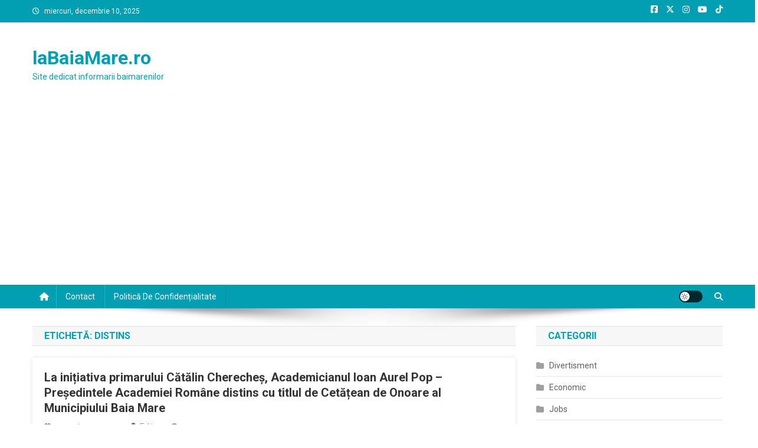

--- FILE ---
content_type: text/html; charset=utf-8
request_url: https://www.google.com/recaptcha/api2/aframe
body_size: 223
content:
<!DOCTYPE HTML><html><head><meta http-equiv="content-type" content="text/html; charset=UTF-8"></head><body><script nonce="vdD9tEO6zklU0omeuqbd8Q">/** Anti-fraud and anti-abuse applications only. See google.com/recaptcha */ try{var clients={'sodar':'https://pagead2.googlesyndication.com/pagead/sodar?'};window.addEventListener("message",function(a){try{if(a.source===window.parent){var b=JSON.parse(a.data);var c=clients[b['id']];if(c){var d=document.createElement('img');d.src=c+b['params']+'&rc='+(localStorage.getItem("rc::a")?sessionStorage.getItem("rc::b"):"");window.document.body.appendChild(d);sessionStorage.setItem("rc::e",parseInt(sessionStorage.getItem("rc::e")||0)+1);localStorage.setItem("rc::h",'1765375265254');}}}catch(b){}});window.parent.postMessage("_grecaptcha_ready", "*");}catch(b){}</script></body></html>